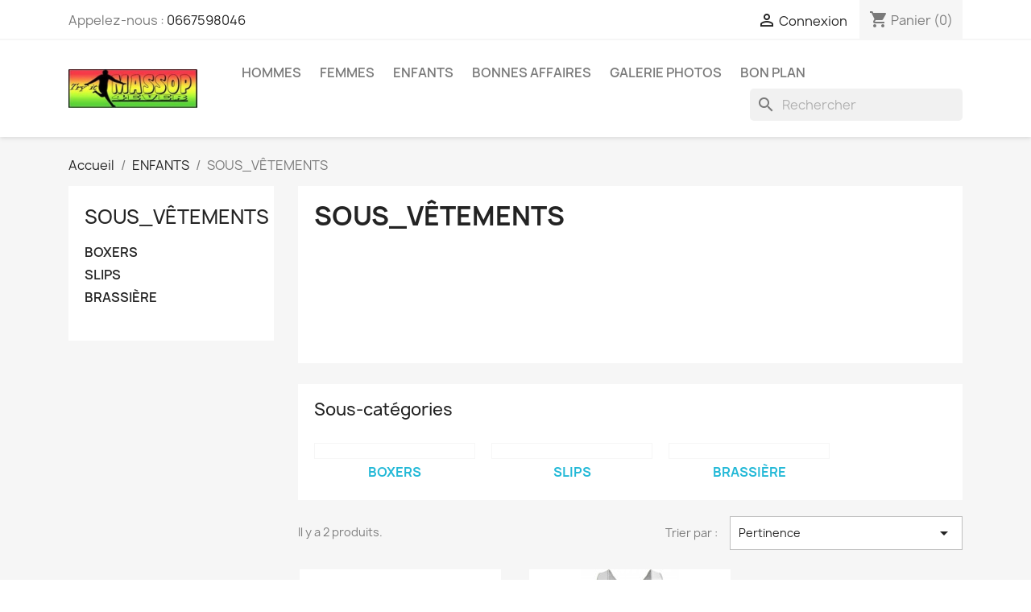

--- FILE ---
content_type: text/html; charset=utf-8
request_url: https://massopsport.fr/88-sousvetements
body_size: 17202
content:
<!doctype html>
<html lang="fr-FR">

  <head>
    
      
  <meta charset="utf-8">


  <meta http-equiv="x-ua-compatible" content="ie=edge">



  <title>SOUS_VÊTEMENTS</title>
  
    
  
  <meta name="description" content="">
  <meta name="keywords" content="">
        <link rel="canonical" href="https://massopsport.fr/88-sousvetements">
    
      
  
  
    <script type="application/ld+json">
  {
    "@context": "https://schema.org",
    "@type": "Organization",
    "name" : "MASSOP",
    "url" : "https://massopsport.fr/"
         ,"logo": {
        "@type": "ImageObject",
        "url":"https://massopsport.fr/img/massop-logo-1581978388.jpg"
      }
      }
</script>

<script type="application/ld+json">
  {
    "@context": "https://schema.org",
    "@type": "WebPage",
    "isPartOf": {
      "@type": "WebSite",
      "url":  "https://massopsport.fr/",
      "name": "MASSOP"
    },
    "name": "SOUS_VÊTEMENTS",
    "url":  "https://massopsport.fr/88-sousvetements"
  }
</script>


  <script type="application/ld+json">
    {
      "@context": "https://schema.org",
      "@type": "BreadcrumbList",
      "itemListElement": [
                  {
            "@type": "ListItem",
            "position": 1,
            "name": "Accueil",
            "item": "https://massopsport.fr/"
          },                  {
            "@type": "ListItem",
            "position": 2,
            "name": "ENFANTS",
            "item": "https://massopsport.fr/23-enfants-"
          },                  {
            "@type": "ListItem",
            "position": 3,
            "name": "SOUS_VÊTEMENTS",
            "item": "https://massopsport.fr/88-sousvetements"
          }              ]
    }
  </script>
  
  
  
  <script type="application/ld+json">
  {
    "@context": "https://schema.org",
    "@type": "ItemList",
    "itemListElement": [
          {
        "@type": "ListItem",
        "position": 1,
        "name": "BOXER FEMME MASSOP",
        "url": "https://massopsport.fr/boxers/353-2483-boxer-femme-massop.html#/1-choisissez_une_taille-s"
      },          {
        "@type": "ListItem",
        "position": 2,
        "name": "ENSEMBLE BRASSIÈRE ET BOXERS MASSOP",
        "url": "https://massopsport.fr/brassiere/337-2367-ensemble-brassiere-et-boxers-massop.html#/1-choisissez_une_taille-s"
      }        ]
  }
</script>

  
  
    
  

  
    <meta property="og:title" content="SOUS_VÊTEMENTS" />
    <meta property="og:description" content="" />
    <meta property="og:url" content="https://massopsport.fr/88-sousvetements" />
    <meta property="og:site_name" content="MASSOP" />
    <meta property="og:type" content="website" />    



  <meta name="viewport" content="width=device-width, initial-scale=1">



  <link rel="icon" type="image/vnd.microsoft.icon" href="https://massopsport.fr/img/favicon.ico?1581979957">
  <link rel="shortcut icon" type="image/x-icon" href="https://massopsport.fr/img/favicon.ico?1581979957">



    <link rel="stylesheet" href="https://massopsport.fr/themes/classic/assets/css/theme.css" type="text/css" media="all">
  <link rel="stylesheet" href="https://massopsport.fr/modules/blockreassurance/views/dist/front.css" type="text/css" media="all">
  <link rel="stylesheet" href="https://massopsport.fr/modules/ps_socialfollow/views/css/ps_socialfollow.css" type="text/css" media="all">
  <link rel="stylesheet" href="https://massopsport.fr/modules/paypal/views/css/paypal_fo.css" type="text/css" media="all">
  <link rel="stylesheet" href="https://massopsport.fr/modules/ps_searchbar/ps_searchbar.css" type="text/css" media="all">
  <link rel="stylesheet" href="https://massopsport.fr/modules/ps_facetedsearch/views/dist/front.css" type="text/css" media="all">
  <link rel="stylesheet" href="https://massopsport.fr/modules/productcomments/views/css/productcomments.css" type="text/css" media="all">
  <link rel="stylesheet" href="https://massopsport.fr/js/jquery/ui/themes/base/minified/jquery-ui.min.css" type="text/css" media="all">
  <link rel="stylesheet" href="https://massopsport.fr/js/jquery/ui/themes/base/minified/jquery.ui.theme.min.css" type="text/css" media="all">
  <link rel="stylesheet" href="https://massopsport.fr/modules/ps_imageslider/css/homeslider.css" type="text/css" media="all">




  

  <script type="text/javascript">
        var prestashop = {"cart":{"products":[],"totals":{"total":{"type":"total","label":"Total","amount":0,"value":"0,00\u00a0\u20ac"},"total_including_tax":{"type":"total","label":"Total TTC","amount":0,"value":"0,00\u00a0\u20ac"},"total_excluding_tax":{"type":"total","label":"Total HT :","amount":0,"value":"0,00\u00a0\u20ac"}},"subtotals":{"products":{"type":"products","label":"Sous-total","amount":0,"value":"0,00\u00a0\u20ac"},"discounts":null,"shipping":{"type":"shipping","label":"Livraison","amount":0,"value":""},"tax":null},"products_count":0,"summary_string":"0 articles","vouchers":{"allowed":1,"added":[]},"discounts":[],"minimalPurchase":0,"minimalPurchaseRequired":""},"currency":{"id":1,"name":"Euro","iso_code":"EUR","iso_code_num":"978","sign":"\u20ac"},"customer":{"lastname":null,"firstname":null,"email":null,"birthday":null,"newsletter":null,"newsletter_date_add":null,"optin":null,"website":null,"company":null,"siret":null,"ape":null,"is_logged":false,"gender":{"type":null,"name":null},"addresses":[]},"country":{"id_zone":"1","id_currency":"0","call_prefix":"33","iso_code":"FR","active":"1","contains_states":"0","need_identification_number":"0","need_zip_code":"1","zip_code_format":"NNNNN","display_tax_label":"1","name":"France","id":8},"language":{"name":"Fran\u00e7ais (French)","iso_code":"fr","locale":"fr-FR","language_code":"fr","active":"1","is_rtl":"0","date_format_lite":"d\/m\/Y","date_format_full":"d\/m\/Y H:i:s","id":1},"page":{"title":"","canonical":"https:\/\/massopsport.fr\/88-sousvetements","meta":{"title":"SOUS_V\u00caTEMENTS","description":"","keywords":"","robots":"index"},"page_name":"category","body_classes":{"lang-fr":true,"lang-rtl":false,"country-FR":true,"currency-EUR":true,"layout-left-column":true,"page-category":true,"tax-display-enabled":true,"page-customer-account":false,"category-id-88":true,"category-SOUS_V\u00caTEMENTS":true,"category-id-parent-23":true,"category-depth-level-3":true},"admin_notifications":[],"password-policy":{"feedbacks":{"0":"Tr\u00e8s faible","1":"Faible","2":"Moyenne","3":"Fort","4":"Tr\u00e8s fort","Straight rows of keys are easy to guess":"Les suites de touches sur le clavier sont faciles \u00e0 deviner","Short keyboard patterns are easy to guess":"Les mod\u00e8les courts sur le clavier sont faciles \u00e0 deviner.","Use a longer keyboard pattern with more turns":"Utilisez une combinaison de touches plus longue et plus complexe.","Repeats like \"aaa\" are easy to guess":"Les r\u00e9p\u00e9titions (ex. : \"aaa\") sont faciles \u00e0 deviner.","Repeats like \"abcabcabc\" are only slightly harder to guess than \"abc\"":"Les r\u00e9p\u00e9titions (ex. : \"abcabcabc\") sont seulement un peu plus difficiles \u00e0 deviner que \"abc\".","Sequences like abc or 6543 are easy to guess":"Les s\u00e9quences (ex. : abc ou 6543) sont faciles \u00e0 deviner.","Recent years are easy to guess":"Les ann\u00e9es r\u00e9centes sont faciles \u00e0 deviner.","Dates are often easy to guess":"Les dates sont souvent faciles \u00e0 deviner.","This is a top-10 common password":"Ce mot de passe figure parmi les 10 mots de passe les plus courants.","This is a top-100 common password":"Ce mot de passe figure parmi les 100 mots de passe les plus courants.","This is a very common password":"Ceci est un mot de passe tr\u00e8s courant.","This is similar to a commonly used password":"Ce mot de passe est similaire \u00e0 un mot de passe couramment utilis\u00e9.","A word by itself is easy to guess":"Un mot seul est facile \u00e0 deviner.","Names and surnames by themselves are easy to guess":"Les noms et les surnoms seuls sont faciles \u00e0 deviner.","Common names and surnames are easy to guess":"Les noms et les pr\u00e9noms courants sont faciles \u00e0 deviner.","Use a few words, avoid common phrases":"Utilisez quelques mots, \u00e9vitez les phrases courantes.","No need for symbols, digits, or uppercase letters":"Pas besoin de symboles, de chiffres ou de majuscules.","Avoid repeated words and characters":"\u00c9viter de r\u00e9p\u00e9ter les mots et les caract\u00e8res.","Avoid sequences":"\u00c9viter les s\u00e9quences.","Avoid recent years":"\u00c9vitez les ann\u00e9es r\u00e9centes.","Avoid years that are associated with you":"\u00c9vitez les ann\u00e9es qui vous sont associ\u00e9es.","Avoid dates and years that are associated with you":"\u00c9vitez les dates et les ann\u00e9es qui vous sont associ\u00e9es.","Capitalization doesn't help very much":"Les majuscules ne sont pas tr\u00e8s utiles.","All-uppercase is almost as easy to guess as all-lowercase":"Un mot de passe tout en majuscules est presque aussi facile \u00e0 deviner qu'un mot de passe tout en minuscules.","Reversed words aren't much harder to guess":"Les mots invers\u00e9s ne sont pas beaucoup plus difficiles \u00e0 deviner.","Predictable substitutions like '@' instead of 'a' don't help very much":"Les substitutions pr\u00e9visibles comme '\"@\" au lieu de \"a\" n'aident pas beaucoup.","Add another word or two. Uncommon words are better.":"Ajoutez un autre mot ou deux. Pr\u00e9f\u00e9rez les mots peu courants."}}},"shop":{"name":"MASSOP","logo":"https:\/\/massopsport.fr\/img\/massop-logo-1581978388.jpg","stores_icon":"https:\/\/massopsport.fr\/img\/logo_stores.png","favicon":"https:\/\/massopsport.fr\/img\/favicon.ico"},"core_js_public_path":"\/themes\/","urls":{"base_url":"https:\/\/massopsport.fr\/","current_url":"https:\/\/massopsport.fr\/88-sousvetements","shop_domain_url":"https:\/\/massopsport.fr","img_ps_url":"https:\/\/massopsport.fr\/img\/","img_cat_url":"https:\/\/massopsport.fr\/img\/c\/","img_lang_url":"https:\/\/massopsport.fr\/img\/l\/","img_prod_url":"https:\/\/massopsport.fr\/img\/p\/","img_manu_url":"https:\/\/massopsport.fr\/img\/m\/","img_sup_url":"https:\/\/massopsport.fr\/img\/su\/","img_ship_url":"https:\/\/massopsport.fr\/img\/s\/","img_store_url":"https:\/\/massopsport.fr\/img\/st\/","img_col_url":"https:\/\/massopsport.fr\/img\/co\/","img_url":"https:\/\/massopsport.fr\/themes\/classic\/assets\/img\/","css_url":"https:\/\/massopsport.fr\/themes\/classic\/assets\/css\/","js_url":"https:\/\/massopsport.fr\/themes\/classic\/assets\/js\/","pic_url":"https:\/\/massopsport.fr\/upload\/","theme_assets":"https:\/\/massopsport.fr\/themes\/classic\/assets\/","theme_dir":"https:\/\/massopsport.fr\/themes\/classic\/","pages":{"address":"https:\/\/massopsport.fr\/adresse","addresses":"https:\/\/massopsport.fr\/adresses","authentication":"https:\/\/massopsport.fr\/connexion","manufacturer":"https:\/\/massopsport.fr\/brands","cart":"https:\/\/massopsport.fr\/panier","category":"https:\/\/massopsport.fr\/index.php?controller=category","cms":"https:\/\/massopsport.fr\/index.php?controller=cms","contact":"https:\/\/massopsport.fr\/nous-contacter","discount":"https:\/\/massopsport.fr\/reduction","guest_tracking":"https:\/\/massopsport.fr\/suivi-commande-invite","history":"https:\/\/massopsport.fr\/historique-commandes","identity":"https:\/\/massopsport.fr\/identite","index":"https:\/\/massopsport.fr\/","my_account":"https:\/\/massopsport.fr\/mon-compte","order_confirmation":"https:\/\/massopsport.fr\/confirmation-commande","order_detail":"https:\/\/massopsport.fr\/index.php?controller=order-detail","order_follow":"https:\/\/massopsport.fr\/suivi-commande","order":"https:\/\/massopsport.fr\/commande","order_return":"https:\/\/massopsport.fr\/index.php?controller=order-return","order_slip":"https:\/\/massopsport.fr\/avoirs","pagenotfound":"https:\/\/massopsport.fr\/page-introuvable","password":"https:\/\/massopsport.fr\/recuperation-mot-de-passe","pdf_invoice":"https:\/\/massopsport.fr\/index.php?controller=pdf-invoice","pdf_order_return":"https:\/\/massopsport.fr\/index.php?controller=pdf-order-return","pdf_order_slip":"https:\/\/massopsport.fr\/index.php?controller=pdf-order-slip","prices_drop":"https:\/\/massopsport.fr\/promotions","product":"https:\/\/massopsport.fr\/index.php?controller=product","registration":"https:\/\/massopsport.fr\/index.php?controller=registration","search":"https:\/\/massopsport.fr\/recherche","sitemap":"https:\/\/massopsport.fr\/sitemap","stores":"https:\/\/massopsport.fr\/magasins","supplier":"https:\/\/massopsport.fr\/fournisseur","new_products":"https:\/\/massopsport.fr\/nouveaux-produits","brands":"https:\/\/massopsport.fr\/brands","register":"https:\/\/massopsport.fr\/index.php?controller=registration","order_login":"https:\/\/massopsport.fr\/commande?login=1"},"alternative_langs":[],"actions":{"logout":"https:\/\/massopsport.fr\/?mylogout="},"no_picture_image":{"bySize":{"small_default":{"url":"https:\/\/massopsport.fr\/img\/p\/fr-default-small_default.jpg","width":98,"height":98},"cart_default":{"url":"https:\/\/massopsport.fr\/img\/p\/fr-default-cart_default.jpg","width":125,"height":125},"home_default":{"url":"https:\/\/massopsport.fr\/img\/p\/fr-default-home_default.jpg","width":250,"height":250},"medium_default":{"url":"https:\/\/massopsport.fr\/img\/p\/fr-default-medium_default.jpg","width":452,"height":452},"large_default":{"url":"https:\/\/massopsport.fr\/img\/p\/fr-default-large_default.jpg","width":800,"height":800}},"small":{"url":"https:\/\/massopsport.fr\/img\/p\/fr-default-small_default.jpg","width":98,"height":98},"medium":{"url":"https:\/\/massopsport.fr\/img\/p\/fr-default-home_default.jpg","width":250,"height":250},"large":{"url":"https:\/\/massopsport.fr\/img\/p\/fr-default-large_default.jpg","width":800,"height":800},"legend":""}},"configuration":{"display_taxes_label":true,"display_prices_tax_incl":true,"is_catalog":false,"show_prices":true,"opt_in":{"partner":true},"quantity_discount":{"type":"discount","label":"Remise sur prix unitaire"},"voucher_enabled":1,"return_enabled":0},"field_required":[],"breadcrumb":{"links":[{"title":"Accueil","url":"https:\/\/massopsport.fr\/"},{"title":"ENFANTS","url":"https:\/\/massopsport.fr\/23-enfants-"},{"title":"SOUS_V\u00caTEMENTS","url":"https:\/\/massopsport.fr\/88-sousvetements"}],"count":3},"link":{"protocol_link":"https:\/\/","protocol_content":"https:\/\/"},"time":1768369254,"static_token":"ab2fddb1f103d1bc5173b7ad2a66c9fd","token":"c122eba73970cae81918220b74dbefe9","debug":false};
        var psr_icon_color = "#F19D76";
      </script>



  
<script async src="https://www.googletagmanager.com/gtag/js?id=UA-160637971-1"></script>
<script>
  window.dataLayer = window.dataLayer || [];
  function gtag(){dataLayer.push(arguments);}
  gtag('js', new Date());
  gtag(
    'config',
    'UA-160637971-1',
    {
      'debug_mode':false
                      }
  );
</script>




    
  </head>

  <body id="category" class="lang-fr country-fr currency-eur layout-left-column page-category tax-display-enabled category-id-88 category-sous_vEtements category-id-parent-23 category-depth-level-3">

    
      
    

    <main>
      
              

      <header id="header">
        
          
  <div class="header-banner">
    
  </div>



  <nav class="header-nav">
    <div class="container">
      <div class="row">
        <div class="hidden-sm-down">
          <div class="col-md-5 col-xs-12">
            <div id="_desktop_contact_link">
  <div id="contact-link">
                Appelez-nous : <a href='tel:0667598046'>0667598046</a>
      </div>
</div>

          </div>
          <div class="col-md-7 right-nav">
              <div id="_desktop_user_info">
  <div class="user-info">
          <a
        href="https://massopsport.fr/connexion?back=https%3A%2F%2Fmassopsport.fr%2F88-sousvetements"
        title="Identifiez-vous"
        rel="nofollow"
      >
        <i class="material-icons">&#xE7FF;</i>
        <span class="hidden-sm-down">Connexion</span>
      </a>
      </div>
</div>
<div id="_desktop_cart">
  <div class="blockcart cart-preview inactive" data-refresh-url="//massopsport.fr/module/ps_shoppingcart/ajax">
    <div class="header">
              <i class="material-icons shopping-cart" aria-hidden="true">shopping_cart</i>
        <span class="hidden-sm-down">Panier</span>
        <span class="cart-products-count">(0)</span>
          </div>
  </div>
</div>

          </div>
        </div>
        <div class="hidden-md-up text-sm-center mobile">
          <div class="float-xs-left" id="menu-icon">
            <i class="material-icons d-inline">&#xE5D2;</i>
          </div>
          <div class="float-xs-right" id="_mobile_cart"></div>
          <div class="float-xs-right" id="_mobile_user_info"></div>
          <div class="top-logo" id="_mobile_logo"></div>
          <div class="clearfix"></div>
        </div>
      </div>
    </div>
  </nav>



  <div class="header-top">
    <div class="container">
       <div class="row">
        <div class="col-md-2 hidden-sm-down" id="_desktop_logo">
                                    
  <a href="https://massopsport.fr/">
    <img
      class="logo img-fluid"
      src="https://massopsport.fr/img/massop-logo-1581978388.jpg"
      alt="MASSOP"
      width="376"
      height="115">
  </a>

                              </div>
        <div class="header-top-right col-md-10 col-sm-12 position-static">
          

<div class="menu js-top-menu position-static hidden-sm-down" id="_desktop_top_menu">
    
          <ul class="top-menu" id="top-menu" data-depth="0">
                    <li class="category" id="category-24">
                          <a
                class="dropdown-item"
                href="https://massopsport.fr/24-hommes-" data-depth="0"
                              >
                                                                      <span class="float-xs-right hidden-md-up">
                    <span data-target="#top_sub_menu_84261" data-toggle="collapse" class="navbar-toggler collapse-icons">
                      <i class="material-icons add">&#xE313;</i>
                      <i class="material-icons remove">&#xE316;</i>
                    </span>
                  </span>
                                HOMMES
              </a>
                            <div  class="popover sub-menu js-sub-menu collapse" id="top_sub_menu_84261">
                
          <ul class="top-menu"  data-depth="1">
                    <li class="category" id="category-32">
                          <a
                class="dropdown-item dropdown-submenu"
                href="https://massopsport.fr/32-t-shirts" data-depth="1"
                              >
                                                                      <span class="float-xs-right hidden-md-up">
                    <span data-target="#top_sub_menu_11929" data-toggle="collapse" class="navbar-toggler collapse-icons">
                      <i class="material-icons add">&#xE313;</i>
                      <i class="material-icons remove">&#xE316;</i>
                    </span>
                  </span>
                                TEE-SHIRTS
              </a>
                            <div  class="collapse" id="top_sub_menu_11929">
                
          <ul class="top-menu"  data-depth="2">
                    <li class="category" id="category-187">
                          <a
                class="dropdown-item"
                href="https://massopsport.fr/187-tee-shirts-massop" data-depth="2"
                              >
                                TEE - SHIRTS MASSOP
              </a>
                          </li>
                    <li class="category" id="category-188">
                          <a
                class="dropdown-item"
                href="https://massopsport.fr/188-tee-shirts-massop-oversize" data-depth="2"
                              >
                                TEE-SHIRTS MASSOP OVERSIZE
              </a>
                          </li>
                    <li class="category" id="category-189">
                          <a
                class="dropdown-item"
                href="https://massopsport.fr/189-tee-shirts-des-nations" data-depth="2"
                              >
                                                                      <span class="float-xs-right hidden-md-up">
                    <span data-target="#top_sub_menu_38400" data-toggle="collapse" class="navbar-toggler collapse-icons">
                      <i class="material-icons add">&#xE313;</i>
                      <i class="material-icons remove">&#xE316;</i>
                    </span>
                  </span>
                                TEE-SHIRTS DES NATIONS
              </a>
                            <div  class="collapse" id="top_sub_menu_38400">
                
          <ul class="top-menu"  data-depth="3">
                    <li class="category" id="category-190">
                          <a
                class="dropdown-item"
                href="https://massopsport.fr/190-afrique" data-depth="3"
                              >
                                                                      <span class="float-xs-right hidden-md-up">
                    <span data-target="#top_sub_menu_23682" data-toggle="collapse" class="navbar-toggler collapse-icons">
                      <i class="material-icons add">&#xE313;</i>
                      <i class="material-icons remove">&#xE316;</i>
                    </span>
                  </span>
                                AFRIQUE
              </a>
                            <div  class="collapse" id="top_sub_menu_23682">
                
          <ul class="top-menu"  data-depth="4">
                    <li class="category" id="category-194">
                          <a
                class="dropdown-item"
                href="https://massopsport.fr/194-tee-shirts-guinee" data-depth="4"
                              >
                                GUINÉE
              </a>
                          </li>
                    <li class="category" id="category-195">
                          <a
                class="dropdown-item"
                href="https://massopsport.fr/195-mali" data-depth="4"
                              >
                                MALI
              </a>
                          </li>
                    <li class="category" id="category-196">
                          <a
                class="dropdown-item"
                href="https://massopsport.fr/196-senegal" data-depth="4"
                              >
                                SÉNÉGAL
              </a>
                          </li>
                    <li class="category" id="category-197">
                          <a
                class="dropdown-item"
                href="https://massopsport.fr/197-sierra-leone" data-depth="4"
                              >
                                SIERRA LEONE
              </a>
                          </li>
                    <li class="category" id="category-198">
                          <a
                class="dropdown-item"
                href="https://massopsport.fr/198-gambie" data-depth="4"
                              >
                                GAMBIE
              </a>
                          </li>
                    <li class="category" id="category-199">
                          <a
                class="dropdown-item"
                href="https://massopsport.fr/199-cote-d-ivoire" data-depth="4"
                              >
                                COTE D&#039;IVOIRE
              </a>
                          </li>
                    <li class="category" id="category-200">
                          <a
                class="dropdown-item"
                href="https://massopsport.fr/200-algerie" data-depth="4"
                              >
                                ALGERIE
              </a>
                          </li>
                    <li class="category" id="category-201">
                          <a
                class="dropdown-item"
                href="https://massopsport.fr/201-guinee-bissau" data-depth="4"
                              >
                                GUINÉE BISSAU
              </a>
                          </li>
                    <li class="category" id="category-202">
                          <a
                class="dropdown-item"
                href="https://massopsport.fr/202-rdc-congo" data-depth="4"
                              >
                                RDC CONGO
              </a>
                          </li>
                    <li class="category" id="category-203">
                          <a
                class="dropdown-item"
                href="https://massopsport.fr/203-congo-brazza" data-depth="4"
                              >
                                CONGO BRAZZA
              </a>
                          </li>
                    <li class="category" id="category-204">
                          <a
                class="dropdown-item"
                href="https://massopsport.fr/204-angola" data-depth="4"
                              >
                                ANGOLA
              </a>
                          </li>
                    <li class="category" id="category-205">
                          <a
                class="dropdown-item"
                href="https://massopsport.fr/205-maroc" data-depth="4"
                              >
                                MAROC
              </a>
                          </li>
                    <li class="category" id="category-206">
                          <a
                class="dropdown-item"
                href="https://massopsport.fr/206-tunisie" data-depth="4"
                              >
                                TUNISIE
              </a>
                          </li>
                    <li class="category" id="category-207">
                          <a
                class="dropdown-item"
                href="https://massopsport.fr/207-mauritanie" data-depth="4"
                              >
                                MAURITANIE
              </a>
                          </li>
                    <li class="category" id="category-208">
                          <a
                class="dropdown-item"
                href="https://massopsport.fr/208-ghana" data-depth="4"
                              >
                                GHANA
              </a>
                          </li>
                    <li class="category" id="category-209">
                          <a
                class="dropdown-item"
                href="https://massopsport.fr/209-burkina-fasso" data-depth="4"
                              >
                                BURKINA FASSO
              </a>
                          </li>
                    <li class="category" id="category-210">
                          <a
                class="dropdown-item"
                href="https://massopsport.fr/210-benin" data-depth="4"
                              >
                                BÉNIN
              </a>
                          </li>
                    <li class="category" id="category-211">
                          <a
                class="dropdown-item"
                href="https://massopsport.fr/211-togo" data-depth="4"
                              >
                                TOGO
              </a>
                          </li>
                    <li class="category" id="category-212">
                          <a
                class="dropdown-item"
                href="https://massopsport.fr/212-ethiopie" data-depth="4"
                              >
                                ÉTHIOPIE
              </a>
                          </li>
                    <li class="category" id="category-213">
                          <a
                class="dropdown-item"
                href="https://massopsport.fr/213-egypte" data-depth="4"
                              >
                                ÉGYPTE
              </a>
                          </li>
                    <li class="category" id="category-225">
                          <a
                class="dropdown-item"
                href="https://massopsport.fr/225-comores" data-depth="4"
                              >
                                COMORES
              </a>
                          </li>
                    <li class="category" id="category-227">
                          <a
                class="dropdown-item"
                href="https://massopsport.fr/227-cap-vert" data-depth="4"
                              >
                                CAP-VERT
              </a>
                          </li>
                    <li class="category" id="category-226">
                          <a
                class="dropdown-item"
                href="https://massopsport.fr/226-tee-shirts-afrique" data-depth="4"
                              >
                                TEE-SHIRTS AFRIQUE
              </a>
                          </li>
              </ul>
    
              </div>
                          </li>
                    <li class="category" id="category-191">
                          <a
                class="dropdown-item"
                href="https://massopsport.fr/191-europe" data-depth="3"
                              >
                                                                      <span class="float-xs-right hidden-md-up">
                    <span data-target="#top_sub_menu_76575" data-toggle="collapse" class="navbar-toggler collapse-icons">
                      <i class="material-icons add">&#xE313;</i>
                      <i class="material-icons remove">&#xE316;</i>
                    </span>
                  </span>
                                EUROPE
              </a>
                            <div  class="collapse" id="top_sub_menu_76575">
                
          <ul class="top-menu"  data-depth="4">
                    <li class="category" id="category-221">
                          <a
                class="dropdown-item"
                href="https://massopsport.fr/221-france" data-depth="4"
                              >
                                FRANCE
              </a>
                          </li>
                    <li class="category" id="category-222">
                          <a
                class="dropdown-item"
                href="https://massopsport.fr/222-belgique" data-depth="4"
                              >
                                BÉLGIQUE
              </a>
                          </li>
                    <li class="category" id="category-223">
                          <a
                class="dropdown-item"
                href="https://massopsport.fr/223-hollande" data-depth="4"
                              >
                                HOLLANDE
              </a>
                          </li>
              </ul>
    
              </div>
                          </li>
                    <li class="category" id="category-192">
                          <a
                class="dropdown-item"
                href="https://massopsport.fr/192-amerique" data-depth="3"
                              >
                                                                      <span class="float-xs-right hidden-md-up">
                    <span data-target="#top_sub_menu_38541" data-toggle="collapse" class="navbar-toggler collapse-icons">
                      <i class="material-icons add">&#xE313;</i>
                      <i class="material-icons remove">&#xE316;</i>
                    </span>
                  </span>
                                AMERIQUE
              </a>
                            <div  class="collapse" id="top_sub_menu_38541">
                
          <ul class="top-menu"  data-depth="4">
                    <li class="category" id="category-214">
                          <a
                class="dropdown-item"
                href="https://massopsport.fr/214-haiti" data-depth="4"
                              >
                                HAITI
              </a>
                          </li>
                    <li class="category" id="category-215">
                          <a
                class="dropdown-item"
                href="https://massopsport.fr/215-usa" data-depth="4"
                              >
                                USA
              </a>
                          </li>
                    <li class="category" id="category-216">
                          <a
                class="dropdown-item"
                href="https://massopsport.fr/216-bresil" data-depth="4"
                              >
                                BRÉSIL
              </a>
                          </li>
                    <li class="category" id="category-217">
                          <a
                class="dropdown-item"
                href="https://massopsport.fr/217-colombie" data-depth="4"
                              >
                                COLOMBIE
              </a>
                          </li>
                    <li class="category" id="category-218">
                          <a
                class="dropdown-item"
                href="https://massopsport.fr/218-argentine" data-depth="4"
                              >
                                ARGENTINE
              </a>
                          </li>
                    <li class="category" id="category-219">
                          <a
                class="dropdown-item"
                href="https://massopsport.fr/219-uruguay" data-depth="4"
                              >
                                URUGUAY
              </a>
                          </li>
                    <li class="category" id="category-220">
                          <a
                class="dropdown-item"
                href="https://massopsport.fr/220-mexique" data-depth="4"
                              >
                                MEXIQUE
              </a>
                          </li>
                    <li class="category" id="category-224">
                          <a
                class="dropdown-item"
                href="https://massopsport.fr/224-jamaique" data-depth="4"
                              >
                                JAMAIQUE
              </a>
                          </li>
              </ul>
    
              </div>
                          </li>
                    <li class="category" id="category-193">
                          <a
                class="dropdown-item"
                href="https://massopsport.fr/193-autres-nations" data-depth="3"
                              >
                                AUTRES NATIONS
              </a>
                          </li>
              </ul>
    
              </div>
                          </li>
                    <li class="category" id="category-234">
                          <a
                class="dropdown-item"
                href="https://massopsport.fr/234-tee-shirts-top-legends-et-artistes" data-depth="2"
                              >
                                                                      <span class="float-xs-right hidden-md-up">
                    <span data-target="#top_sub_menu_22190" data-toggle="collapse" class="navbar-toggler collapse-icons">
                      <i class="material-icons add">&#xE313;</i>
                      <i class="material-icons remove">&#xE316;</i>
                    </span>
                  </span>
                                TEE-SHIRTS TOP LEGENDS
              </a>
                            <div  class="collapse" id="top_sub_menu_22190">
                
          <ul class="top-menu"  data-depth="3">
                    <li class="category" id="category-235">
                          <a
                class="dropdown-item"
                href="https://massopsport.fr/235-t-shirts-legends-never-die" data-depth="3"
                              >
                                T-SHIRTS LEGENDS NEVER DIE
              </a>
                          </li>
                    <li class="category" id="category-238">
                          <a
                class="dropdown-item"
                href="https://massopsport.fr/238-t-shirt-panafricain" data-depth="3"
                              >
                                T-SHIRT PANAFRICAINS
              </a>
                          </li>
                    <li class="category" id="category-236">
                          <a
                class="dropdown-item"
                href="https://massopsport.fr/236-t-shirts-top-joueurs" data-depth="3"
                              >
                                T-SHIRTS TOP JOUEURS
              </a>
                          </li>
                    <li class="category" id="category-237">
                          <a
                class="dropdown-item"
                href="https://massopsport.fr/237-t-shirt-top-artistes" data-depth="3"
                              >
                                T-SHIRT TOP ARTISTES
              </a>
                          </li>
              </ul>
    
              </div>
                          </li>
                    <li class="category" id="category-228">
                          <a
                class="dropdown-item"
                href="https://massopsport.fr/228-tee-shirts-des-departements" data-depth="2"
                              >
                                TEE-SHIRTS DES DEPARTEMENTS
              </a>
                          </li>
                    <li class="category" id="category-239">
                          <a
                class="dropdown-item"
                href="https://massopsport.fr/239-tee-shirts-vintages" data-depth="2"
                              >
                                TEE-SHIRTS VINTAGE
              </a>
                          </li>
              </ul>
    
              </div>
                          </li>
                    <li class="category" id="category-33">
                          <a
                class="dropdown-item dropdown-submenu"
                href="https://massopsport.fr/33-maillots" data-depth="1"
                              >
                                                                      <span class="float-xs-right hidden-md-up">
                    <span data-target="#top_sub_menu_9543" data-toggle="collapse" class="navbar-toggler collapse-icons">
                      <i class="material-icons add">&#xE313;</i>
                      <i class="material-icons remove">&#xE316;</i>
                    </span>
                  </span>
                                MAILLOTS
              </a>
                            <div  class="collapse" id="top_sub_menu_9543">
                
          <ul class="top-menu"  data-depth="2">
                    <li class="category" id="category-167">
                          <a
                class="dropdown-item"
                href="https://massopsport.fr/167-maillots-de-baseball-" data-depth="2"
                              >
                                MAILLOTS DE BASEBALL
              </a>
                          </li>
                    <li class="category" id="category-169">
                          <a
                class="dropdown-item"
                href="https://massopsport.fr/169-maillots-de-football" data-depth="2"
                              >
                                MAILLOTS DE FOOTBALL
              </a>
                          </li>
              </ul>
    
              </div>
                          </li>
                    <li class="category" id="category-34">
                          <a
                class="dropdown-item dropdown-submenu"
                href="https://massopsport.fr/34-casquettes" data-depth="1"
                              >
                                CASQUETTES
              </a>
                          </li>
                    <li class="category" id="category-56">
                          <a
                class="dropdown-item dropdown-submenu"
                href="https://massopsport.fr/56-polos-chemises-" data-depth="1"
                              >
                                                                      <span class="float-xs-right hidden-md-up">
                    <span data-target="#top_sub_menu_81496" data-toggle="collapse" class="navbar-toggler collapse-icons">
                      <i class="material-icons add">&#xE313;</i>
                      <i class="material-icons remove">&#xE316;</i>
                    </span>
                  </span>
                                POLOS &amp; CHEMISES
              </a>
                            <div  class="collapse" id="top_sub_menu_81496">
                
          <ul class="top-menu"  data-depth="2">
                    <li class="category" id="category-147">
                          <a
                class="dropdown-item"
                href="https://massopsport.fr/147-polos" data-depth="2"
                              >
                                POLOS
              </a>
                          </li>
                    <li class="category" id="category-148">
                          <a
                class="dropdown-item"
                href="https://massopsport.fr/148-chemises-" data-depth="2"
                              >
                                CHEMISES
              </a>
                          </li>
              </ul>
    
              </div>
                          </li>
                    <li class="category" id="category-35">
                          <a
                class="dropdown-item dropdown-submenu"
                href="https://massopsport.fr/35-vestes-manteaux" data-depth="1"
                              >
                                                                      <span class="float-xs-right hidden-md-up">
                    <span data-target="#top_sub_menu_27514" data-toggle="collapse" class="navbar-toggler collapse-icons">
                      <i class="material-icons add">&#xE313;</i>
                      <i class="material-icons remove">&#xE316;</i>
                    </span>
                  </span>
                                VESTES &amp; MANTEAUX
              </a>
                            <div  class="collapse" id="top_sub_menu_27514">
                
          <ul class="top-menu"  data-depth="2">
                    <li class="category" id="category-149">
                          <a
                class="dropdown-item"
                href="https://massopsport.fr/149-vestes-" data-depth="2"
                              >
                                VESTES
              </a>
                          </li>
                    <li class="category" id="category-141">
                          <a
                class="dropdown-item"
                href="https://massopsport.fr/141-bombers" data-depth="2"
                              >
                                BOMBERS
              </a>
                          </li>
                    <li class="category" id="category-150">
                          <a
                class="dropdown-item"
                href="https://massopsport.fr/150-manteaux" data-depth="2"
                              >
                                MANTEAUX
              </a>
                          </li>
              </ul>
    
              </div>
                          </li>
                    <li class="category" id="category-67">
                          <a
                class="dropdown-item dropdown-submenu"
                href="https://massopsport.fr/67-training-top" data-depth="1"
                              >
                                TRAINING TOP
              </a>
                          </li>
                    <li class="category" id="category-55">
                          <a
                class="dropdown-item dropdown-submenu"
                href="https://massopsport.fr/55-survetements" data-depth="1"
                              >
                                SURVÊTEMENTS
              </a>
                          </li>
                    <li class="category" id="category-60">
                          <a
                class="dropdown-item dropdown-submenu"
                href="https://massopsport.fr/60--pantalons-shorts" data-depth="1"
                              >
                                                                      <span class="float-xs-right hidden-md-up">
                    <span data-target="#top_sub_menu_61080" data-toggle="collapse" class="navbar-toggler collapse-icons">
                      <i class="material-icons add">&#xE313;</i>
                      <i class="material-icons remove">&#xE316;</i>
                    </span>
                  </span>
                                PANTALONS &amp; SHORTS
              </a>
                            <div  class="collapse" id="top_sub_menu_61080">
                
          <ul class="top-menu"  data-depth="2">
                    <li class="category" id="category-145">
                          <a
                class="dropdown-item"
                href="https://massopsport.fr/145-pantalons-" data-depth="2"
                              >
                                PANTALONS
              </a>
                          </li>
                    <li class="category" id="category-146">
                          <a
                class="dropdown-item"
                href="https://massopsport.fr/146-shorts" data-depth="2"
                              >
                                SHORTS
              </a>
                          </li>
              </ul>
    
              </div>
                          </li>
                    <li class="category" id="category-57">
                          <a
                class="dropdown-item dropdown-submenu"
                href="https://massopsport.fr/57-debardeurs" data-depth="1"
                              >
                                DÉBARDEURS
              </a>
                          </li>
                    <li class="category" id="category-58">
                          <a
                class="dropdown-item dropdown-submenu"
                href="https://massopsport.fr/58-sousvetements-" data-depth="1"
                              >
                                                                      <span class="float-xs-right hidden-md-up">
                    <span data-target="#top_sub_menu_11650" data-toggle="collapse" class="navbar-toggler collapse-icons">
                      <i class="material-icons add">&#xE313;</i>
                      <i class="material-icons remove">&#xE316;</i>
                    </span>
                  </span>
                                SOUS_VÊTEMENTS
              </a>
                            <div  class="collapse" id="top_sub_menu_11650">
                
          <ul class="top-menu"  data-depth="2">
                    <li class="category" id="category-122">
                          <a
                class="dropdown-item"
                href="https://massopsport.fr/122-boxers" data-depth="2"
                              >
                                BOXERS
              </a>
                          </li>
              </ul>
    
              </div>
                          </li>
                    <li class="category" id="category-59">
                          <a
                class="dropdown-item dropdown-submenu"
                href="https://massopsport.fr/59-sweats-pulls" data-depth="1"
                              >
                                                                      <span class="float-xs-right hidden-md-up">
                    <span data-target="#top_sub_menu_7368" data-toggle="collapse" class="navbar-toggler collapse-icons">
                      <i class="material-icons add">&#xE313;</i>
                      <i class="material-icons remove">&#xE316;</i>
                    </span>
                  </span>
                                SWEATS &amp; PULLS
              </a>
                            <div  class="collapse" id="top_sub_menu_7368">
                
          <ul class="top-menu"  data-depth="2">
                    <li class="category" id="category-124">
                          <a
                class="dropdown-item"
                href="https://massopsport.fr/124-sweatshirt-" data-depth="2"
                              >
                                SWEAT_SHIRT
              </a>
                          </li>
                    <li class="category" id="category-125">
                          <a
                class="dropdown-item"
                href="https://massopsport.fr/125--sweatshirt-a-capuches" data-depth="2"
                              >
                                SWEAT_SHIRT A CAPUCHES
              </a>
                          </li>
              </ul>
    
              </div>
                          </li>
                    <li class="category" id="category-61">
                          <a
                class="dropdown-item dropdown-submenu"
                href="https://massopsport.fr/61-doudounes" data-depth="1"
                              >
                                DOUDOUNES
              </a>
                          </li>
                    <li class="category" id="category-63">
                          <a
                class="dropdown-item dropdown-submenu"
                href="https://massopsport.fr/63-chaussettes" data-depth="1"
                              >
                                CHAUSSETTES
              </a>
                          </li>
                    <li class="category" id="category-64">
                          <a
                class="dropdown-item dropdown-submenu"
                href="https://massopsport.fr/64-coupe-vent-coupe-pluie" data-depth="1"
                              >
                                COUPE VENT, COUPE PLUIE
              </a>
                          </li>
                    <li class="category" id="category-66">
                          <a
                class="dropdown-item dropdown-submenu"
                href="https://massopsport.fr/66-claquettes-tongs" data-depth="1"
                              >
                                                                      <span class="float-xs-right hidden-md-up">
                    <span data-target="#top_sub_menu_21770" data-toggle="collapse" class="navbar-toggler collapse-icons">
                      <i class="material-icons add">&#xE313;</i>
                      <i class="material-icons remove">&#xE316;</i>
                    </span>
                  </span>
                                CLAQUETTES &amp; TONGS
              </a>
                            <div  class="collapse" id="top_sub_menu_21770">
                
          <ul class="top-menu"  data-depth="2">
                    <li class="category" id="category-127">
                          <a
                class="dropdown-item"
                href="https://massopsport.fr/127-claquettes-" data-depth="2"
                              >
                                CLAQUETTES
              </a>
                          </li>
                    <li class="category" id="category-128">
                          <a
                class="dropdown-item"
                href="https://massopsport.fr/128-tongs" data-depth="2"
                              >
                                TONGS
              </a>
                          </li>
              </ul>
    
              </div>
                          </li>
              </ul>
    
              </div>
                          </li>
                    <li class="category" id="category-25">
                          <a
                class="dropdown-item"
                href="https://massopsport.fr/25-femmes-" data-depth="0"
                              >
                                                                      <span class="float-xs-right hidden-md-up">
                    <span data-target="#top_sub_menu_57292" data-toggle="collapse" class="navbar-toggler collapse-icons">
                      <i class="material-icons add">&#xE313;</i>
                      <i class="material-icons remove">&#xE316;</i>
                    </span>
                  </span>
                                FEMMES
              </a>
                            <div  class="popover sub-menu js-sub-menu collapse" id="top_sub_menu_57292">
                
          <ul class="top-menu"  data-depth="1">
                    <li class="category" id="category-36">
                          <a
                class="dropdown-item dropdown-submenu"
                href="https://massopsport.fr/36--t-shirts" data-depth="1"
                              >
                                T-SHIRTS
              </a>
                          </li>
                    <li class="category" id="category-37">
                          <a
                class="dropdown-item dropdown-submenu"
                href="https://massopsport.fr/37-maillots" data-depth="1"
                              >
                                MAILLOTS
              </a>
                          </li>
                    <li class="category" id="category-38">
                          <a
                class="dropdown-item dropdown-submenu"
                href="https://massopsport.fr/38-casquettes" data-depth="1"
                              >
                                CASQUETTES
              </a>
                          </li>
                    <li class="category" id="category-68">
                          <a
                class="dropdown-item dropdown-submenu"
                href="https://massopsport.fr/68-debardeurs" data-depth="1"
                              >
                                DÉBARDEURS
              </a>
                          </li>
                    <li class="category" id="category-69">
                          <a
                class="dropdown-item dropdown-submenu"
                href="https://massopsport.fr/69-polos-chemises-" data-depth="1"
                              >
                                                                      <span class="float-xs-right hidden-md-up">
                    <span data-target="#top_sub_menu_87955" data-toggle="collapse" class="navbar-toggler collapse-icons">
                      <i class="material-icons add">&#xE313;</i>
                      <i class="material-icons remove">&#xE316;</i>
                    </span>
                  </span>
                                POLOS &amp; CHEMISES
              </a>
                            <div  class="collapse" id="top_sub_menu_87955">
                
          <ul class="top-menu"  data-depth="2">
                    <li class="category" id="category-157">
                          <a
                class="dropdown-item"
                href="https://massopsport.fr/157-polos" data-depth="2"
                              >
                                POLOS
              </a>
                          </li>
                    <li class="category" id="category-158">
                          <a
                class="dropdown-item"
                href="https://massopsport.fr/158-chemises-" data-depth="2"
                              >
                                CHEMISES
              </a>
                          </li>
              </ul>
    
              </div>
                          </li>
                    <li class="category" id="category-70">
                          <a
                class="dropdown-item dropdown-submenu"
                href="https://massopsport.fr/70-vestes-manteaux" data-depth="1"
                              >
                                                                      <span class="float-xs-right hidden-md-up">
                    <span data-target="#top_sub_menu_58262" data-toggle="collapse" class="navbar-toggler collapse-icons">
                      <i class="material-icons add">&#xE313;</i>
                      <i class="material-icons remove">&#xE316;</i>
                    </span>
                  </span>
                                VESTES &amp; MANTEAUX
              </a>
                            <div  class="collapse" id="top_sub_menu_58262">
                
          <ul class="top-menu"  data-depth="2">
                    <li class="category" id="category-151">
                          <a
                class="dropdown-item"
                href="https://massopsport.fr/151-vestes-" data-depth="2"
                              >
                                VESTES
              </a>
                          </li>
                    <li class="category" id="category-142">
                          <a
                class="dropdown-item"
                href="https://massopsport.fr/142-bombers" data-depth="2"
                              >
                                BOMBERS
              </a>
                          </li>
                    <li class="category" id="category-152">
                          <a
                class="dropdown-item"
                href="https://massopsport.fr/152-manteaux" data-depth="2"
                              >
                                MANTEAUX
              </a>
                          </li>
              </ul>
    
              </div>
                          </li>
                    <li class="category" id="category-72">
                          <a
                class="dropdown-item dropdown-submenu"
                href="https://massopsport.fr/72-doudounes" data-depth="1"
                              >
                                DOUDOUNES
              </a>
                          </li>
                    <li class="category" id="category-73">
                          <a
                class="dropdown-item dropdown-submenu"
                href="https://massopsport.fr/73-claquettes-tongs" data-depth="1"
                              >
                                                                      <span class="float-xs-right hidden-md-up">
                    <span data-target="#top_sub_menu_17146" data-toggle="collapse" class="navbar-toggler collapse-icons">
                      <i class="material-icons add">&#xE313;</i>
                      <i class="material-icons remove">&#xE316;</i>
                    </span>
                  </span>
                                CLAQUETTES &amp; TONGS
              </a>
                            <div  class="collapse" id="top_sub_menu_17146">
                
          <ul class="top-menu"  data-depth="2">
                    <li class="category" id="category-161">
                          <a
                class="dropdown-item"
                href="https://massopsport.fr/161-claquettes-" data-depth="2"
                              >
                                CLAQUETTES
              </a>
                          </li>
                    <li class="category" id="category-162">
                          <a
                class="dropdown-item"
                href="https://massopsport.fr/162-tongs" data-depth="2"
                              >
                                TONGS
              </a>
                          </li>
              </ul>
    
              </div>
                          </li>
                    <li class="category" id="category-75">
                          <a
                class="dropdown-item dropdown-submenu"
                href="https://massopsport.fr/75-sousvetements" data-depth="1"
                              >
                                                                      <span class="float-xs-right hidden-md-up">
                    <span data-target="#top_sub_menu_81958" data-toggle="collapse" class="navbar-toggler collapse-icons">
                      <i class="material-icons add">&#xE313;</i>
                      <i class="material-icons remove">&#xE316;</i>
                    </span>
                  </span>
                                SOUS_VÊTEMENTS
              </a>
                            <div  class="collapse" id="top_sub_menu_81958">
                
          <ul class="top-menu"  data-depth="2">
                    <li class="category" id="category-119">
                          <a
                class="dropdown-item"
                href="https://massopsport.fr/119-boxers" data-depth="2"
                              >
                                BOXERS
              </a>
                          </li>
                    <li class="category" id="category-121">
                          <a
                class="dropdown-item"
                href="https://massopsport.fr/121-brassiere" data-depth="2"
                              >
                                BRASSIÈRE
              </a>
                          </li>
              </ul>
    
              </div>
                          </li>
                    <li class="category" id="category-77">
                          <a
                class="dropdown-item dropdown-submenu"
                href="https://massopsport.fr/77-sweats-pulls" data-depth="1"
                              >
                                                                      <span class="float-xs-right hidden-md-up">
                    <span data-target="#top_sub_menu_33106" data-toggle="collapse" class="navbar-toggler collapse-icons">
                      <i class="material-icons add">&#xE313;</i>
                      <i class="material-icons remove">&#xE316;</i>
                    </span>
                  </span>
                                SWEATS &amp; PULLS
              </a>
                            <div  class="collapse" id="top_sub_menu_33106">
                
          <ul class="top-menu"  data-depth="2">
                    <li class="category" id="category-130">
                          <a
                class="dropdown-item"
                href="https://massopsport.fr/130-sweatshirt" data-depth="2"
                              >
                                SWEAT_SHIRT
              </a>
                          </li>
                    <li class="category" id="category-129">
                          <a
                class="dropdown-item"
                href="https://massopsport.fr/129-sweatshirt-a-capuches" data-depth="2"
                              >
                                SWEAT_SHIRT A CAPUCHES
              </a>
                          </li>
              </ul>
    
              </div>
                          </li>
                    <li class="category" id="category-78">
                          <a
                class="dropdown-item dropdown-submenu"
                href="https://massopsport.fr/78-coupe-vent-coupe-pluie" data-depth="1"
                              >
                                COUPE VENT &amp; COUPE PLUIE
              </a>
                          </li>
              </ul>
    
              </div>
                          </li>
                    <li class="category" id="category-23">
                          <a
                class="dropdown-item"
                href="https://massopsport.fr/23-enfants-" data-depth="0"
                              >
                                                                      <span class="float-xs-right hidden-md-up">
                    <span data-target="#top_sub_menu_74592" data-toggle="collapse" class="navbar-toggler collapse-icons">
                      <i class="material-icons add">&#xE313;</i>
                      <i class="material-icons remove">&#xE316;</i>
                    </span>
                  </span>
                                ENFANTS
              </a>
                            <div  class="popover sub-menu js-sub-menu collapse" id="top_sub_menu_74592">
                
          <ul class="top-menu"  data-depth="1">
                    <li class="category" id="category-47">
                          <a
                class="dropdown-item dropdown-submenu"
                href="https://massopsport.fr/47-t-shirts" data-depth="1"
                              >
                                T-SHIRTS
              </a>
                          </li>
                    <li class="category" id="category-48">
                          <a
                class="dropdown-item dropdown-submenu"
                href="https://massopsport.fr/48-maillots-" data-depth="1"
                              >
                                MAILLOTS
              </a>
                          </li>
                    <li class="category" id="category-49">
                          <a
                class="dropdown-item dropdown-submenu"
                href="https://massopsport.fr/49-casquettes" data-depth="1"
                              >
                                CASQUETTES
              </a>
                          </li>
                    <li class="category" id="category-50">
                          <a
                class="dropdown-item dropdown-submenu"
                href="https://massopsport.fr/50-survetements" data-depth="1"
                              >
                                SURVÊTEMENTS
              </a>
                          </li>
                    <li class="category" id="category-80">
                          <a
                class="dropdown-item dropdown-submenu"
                href="https://massopsport.fr/80-debardeurs" data-depth="1"
                              >
                                DÉBARDEURS
              </a>
                          </li>
                    <li class="category" id="category-81">
                          <a
                class="dropdown-item dropdown-submenu"
                href="https://massopsport.fr/81-polos-chemises-" data-depth="1"
                              >
                                                                      <span class="float-xs-right hidden-md-up">
                    <span data-target="#top_sub_menu_63858" data-toggle="collapse" class="navbar-toggler collapse-icons">
                      <i class="material-icons add">&#xE313;</i>
                      <i class="material-icons remove">&#xE316;</i>
                    </span>
                  </span>
                                POLOS &amp; CHEMISES
              </a>
                            <div  class="collapse" id="top_sub_menu_63858">
                
          <ul class="top-menu"  data-depth="2">
                    <li class="category" id="category-159">
                          <a
                class="dropdown-item"
                href="https://massopsport.fr/159-polos" data-depth="2"
                              >
                                POLOS
              </a>
                          </li>
                    <li class="category" id="category-160">
                          <a
                class="dropdown-item"
                href="https://massopsport.fr/160-chemises-" data-depth="2"
                              >
                                CHEMISES
              </a>
                          </li>
              </ul>
    
              </div>
                          </li>
                    <li class="category" id="category-82">
                          <a
                class="dropdown-item dropdown-submenu"
                href="https://massopsport.fr/82-vestes-manteaux" data-depth="1"
                              >
                                                                      <span class="float-xs-right hidden-md-up">
                    <span data-target="#top_sub_menu_73400" data-toggle="collapse" class="navbar-toggler collapse-icons">
                      <i class="material-icons add">&#xE313;</i>
                      <i class="material-icons remove">&#xE316;</i>
                    </span>
                  </span>
                                VESTES &amp; MANTEAUX
              </a>
                            <div  class="collapse" id="top_sub_menu_73400">
                
          <ul class="top-menu"  data-depth="2">
                    <li class="category" id="category-153">
                          <a
                class="dropdown-item"
                href="https://massopsport.fr/153-vestes-" data-depth="2"
                              >
                                VESTES
              </a>
                          </li>
                    <li class="category" id="category-143">
                          <a
                class="dropdown-item"
                href="https://massopsport.fr/143-bombers" data-depth="2"
                              >
                                BOMBERS
              </a>
                          </li>
                    <li class="category" id="category-154">
                          <a
                class="dropdown-item"
                href="https://massopsport.fr/154-manteaux" data-depth="2"
                              >
                                MANTEAUX
              </a>
                          </li>
              </ul>
    
              </div>
                          </li>
                    <li class="category" id="category-84">
                          <a
                class="dropdown-item dropdown-submenu"
                href="https://massopsport.fr/84-tongs" data-depth="1"
                              >
                                TONGS
              </a>
                          </li>
                    <li class="category" id="category-85">
                          <a
                class="dropdown-item dropdown-submenu"
                href="https://massopsport.fr/85-survetements" data-depth="1"
                              >
                                SURVÊTEMENTS
              </a>
                          </li>
                    <li class="category" id="category-86">
                          <a
                class="dropdown-item dropdown-submenu"
                href="https://massopsport.fr/86-claquettes" data-depth="1"
                              >
                                CLAQUETTES
              </a>
                          </li>
                    <li class="category" id="category-87">
                          <a
                class="dropdown-item dropdown-submenu"
                href="https://massopsport.fr/87-sweats-pulls" data-depth="1"
                              >
                                                                      <span class="float-xs-right hidden-md-up">
                    <span data-target="#top_sub_menu_22250" data-toggle="collapse" class="navbar-toggler collapse-icons">
                      <i class="material-icons add">&#xE313;</i>
                      <i class="material-icons remove">&#xE316;</i>
                    </span>
                  </span>
                                SWEATS &amp; PULLS
              </a>
                            <div  class="collapse" id="top_sub_menu_22250">
                
          <ul class="top-menu"  data-depth="2">
                    <li class="category" id="category-131">
                          <a
                class="dropdown-item"
                href="https://massopsport.fr/131--sweatshirt" data-depth="2"
                              >
                                SWEAT_SHIRT
              </a>
                          </li>
                    <li class="category" id="category-132">
                          <a
                class="dropdown-item"
                href="https://massopsport.fr/132--sweatshirt-a-capuches" data-depth="2"
                              >
                                SWEAT_SHIRT A CAPUCHES
              </a>
                          </li>
              </ul>
    
              </div>
                          </li>
                    <li class="category current " id="category-88">
                          <a
                class="dropdown-item dropdown-submenu"
                href="https://massopsport.fr/88-sousvetements" data-depth="1"
                              >
                                                                      <span class="float-xs-right hidden-md-up">
                    <span data-target="#top_sub_menu_74260" data-toggle="collapse" class="navbar-toggler collapse-icons">
                      <i class="material-icons add">&#xE313;</i>
                      <i class="material-icons remove">&#xE316;</i>
                    </span>
                  </span>
                                SOUS_VÊTEMENTS
              </a>
                            <div  class="collapse" id="top_sub_menu_74260">
                
          <ul class="top-menu"  data-depth="2">
                    <li class="category" id="category-133">
                          <a
                class="dropdown-item"
                href="https://massopsport.fr/133--boxers" data-depth="2"
                              >
                                BOXERS
              </a>
                          </li>
                    <li class="category" id="category-134">
                          <a
                class="dropdown-item"
                href="https://massopsport.fr/134-slips" data-depth="2"
                              >
                                SLIPS
              </a>
                          </li>
                    <li class="category" id="category-135">
                          <a
                class="dropdown-item"
                href="https://massopsport.fr/135-brassiere" data-depth="2"
                              >
                                BRASSIÈRE
              </a>
                          </li>
              </ul>
    
              </div>
                          </li>
                    <li class="category" id="category-89">
                          <a
                class="dropdown-item dropdown-submenu"
                href="https://massopsport.fr/89-pantalons-shorts" data-depth="1"
                              >
                                                                      <span class="float-xs-right hidden-md-up">
                    <span data-target="#top_sub_menu_6747" data-toggle="collapse" class="navbar-toggler collapse-icons">
                      <i class="material-icons add">&#xE313;</i>
                      <i class="material-icons remove">&#xE316;</i>
                    </span>
                  </span>
                                PANTALONS &amp; SHORTS
              </a>
                            <div  class="collapse" id="top_sub_menu_6747">
                
          <ul class="top-menu"  data-depth="2">
                    <li class="category" id="category-163">
                          <a
                class="dropdown-item"
                href="https://massopsport.fr/163-pantalons-" data-depth="2"
                              >
                                PANTALONS
              </a>
                          </li>
                    <li class="category" id="category-164">
                          <a
                class="dropdown-item"
                href="https://massopsport.fr/164-shorts" data-depth="2"
                              >
                                SHORTS
              </a>
                          </li>
              </ul>
    
              </div>
                          </li>
                    <li class="category" id="category-90">
                          <a
                class="dropdown-item dropdown-submenu"
                href="https://massopsport.fr/90-coupe-vent-coupe-pluie-" data-depth="1"
                              >
                                COUPE VENT &amp; COUPE PLUIE
              </a>
                          </li>
                    <li class="category" id="category-91">
                          <a
                class="dropdown-item dropdown-submenu"
                href="https://massopsport.fr/91-chaussettes" data-depth="1"
                              >
                                CHAUSSETTES
              </a>
                          </li>
              </ul>
    
              </div>
                          </li>
                    <li class="category" id="category-9">
                          <a
                class="dropdown-item"
                href="https://massopsport.fr/9-bonnes-affaires-" data-depth="0"
                              >
                                                                      <span class="float-xs-right hidden-md-up">
                    <span data-target="#top_sub_menu_17794" data-toggle="collapse" class="navbar-toggler collapse-icons">
                      <i class="material-icons add">&#xE313;</i>
                      <i class="material-icons remove">&#xE316;</i>
                    </span>
                  </span>
                                BONNES AFFAIRES
              </a>
                            <div  class="popover sub-menu js-sub-menu collapse" id="top_sub_menu_17794">
                
          <ul class="top-menu"  data-depth="1">
                    <li class="category" id="category-28">
                          <a
                class="dropdown-item dropdown-submenu"
                href="https://massopsport.fr/28-t-shirts" data-depth="1"
                              >
                                T-SHIRTS
              </a>
                          </li>
                    <li class="category" id="category-29">
                          <a
                class="dropdown-item dropdown-submenu"
                href="https://massopsport.fr/29-maillots" data-depth="1"
                              >
                                MAILLOTS
              </a>
                          </li>
                    <li class="category" id="category-101">
                          <a
                class="dropdown-item dropdown-submenu"
                href="https://massopsport.fr/101-polos" data-depth="1"
                              >
                                POLOS
              </a>
                          </li>
                    <li class="category" id="category-31">
                          <a
                class="dropdown-item dropdown-submenu"
                href="https://massopsport.fr/31-survetements" data-depth="1"
                              >
                                SURVÊTEMENTS
              </a>
                          </li>
                    <li class="category" id="category-30">
                          <a
                class="dropdown-item dropdown-submenu"
                href="https://massopsport.fr/30-casquettes" data-depth="1"
                              >
                                CASQUETTES
              </a>
                          </li>
                    <li class="category" id="category-99">
                          <a
                class="dropdown-item dropdown-submenu"
                href="https://massopsport.fr/99-chaussettes" data-depth="1"
                              >
                                CHAUSSETTES
              </a>
                          </li>
                    <li class="category" id="category-100">
                          <a
                class="dropdown-item dropdown-submenu"
                href="https://massopsport.fr/100-sousvetements" data-depth="1"
                              >
                                                                      <span class="float-xs-right hidden-md-up">
                    <span data-target="#top_sub_menu_84687" data-toggle="collapse" class="navbar-toggler collapse-icons">
                      <i class="material-icons add">&#xE313;</i>
                      <i class="material-icons remove">&#xE316;</i>
                    </span>
                  </span>
                                SOUS_VÊTEMENTS
              </a>
                            <div  class="collapse" id="top_sub_menu_84687">
                
          <ul class="top-menu"  data-depth="2">
                    <li class="category" id="category-136">
                          <a
                class="dropdown-item"
                href="https://massopsport.fr/136--boxers" data-depth="2"
                              >
                                BOXERS
              </a>
                          </li>
                    <li class="category" id="category-137">
                          <a
                class="dropdown-item"
                href="https://massopsport.fr/137-slips" data-depth="2"
                              >
                                SLIPS
              </a>
                          </li>
                    <li class="category" id="category-138">
                          <a
                class="dropdown-item"
                href="https://massopsport.fr/138-brassiere" data-depth="2"
                              >
                                BRASSIÈRE
              </a>
                          </li>
              </ul>
    
              </div>
                          </li>
                    <li class="category" id="category-102">
                          <a
                class="dropdown-item dropdown-submenu"
                href="https://massopsport.fr/102-sweats-pulls" data-depth="1"
                              >
                                                                      <span class="float-xs-right hidden-md-up">
                    <span data-target="#top_sub_menu_87928" data-toggle="collapse" class="navbar-toggler collapse-icons">
                      <i class="material-icons add">&#xE313;</i>
                      <i class="material-icons remove">&#xE316;</i>
                    </span>
                  </span>
                                SWEATS &amp; PULLS
              </a>
                            <div  class="collapse" id="top_sub_menu_87928">
                
          <ul class="top-menu"  data-depth="2">
                    <li class="category" id="category-139">
                          <a
                class="dropdown-item"
                href="https://massopsport.fr/139-sweatshirt" data-depth="2"
                              >
                                SWEAT_SHIRT
              </a>
                          </li>
                    <li class="category" id="category-140">
                          <a
                class="dropdown-item"
                href="https://massopsport.fr/140-sweatshirt-a-capuches" data-depth="2"
                              >
                                SWEAT_SHIRT A CAPUCHES
              </a>
                          </li>
              </ul>
    
              </div>
                          </li>
                    <li class="category" id="category-113">
                          <a
                class="dropdown-item dropdown-submenu"
                href="https://massopsport.fr/113-vestes-manteaux" data-depth="1"
                              >
                                                                      <span class="float-xs-right hidden-md-up">
                    <span data-target="#top_sub_menu_13173" data-toggle="collapse" class="navbar-toggler collapse-icons">
                      <i class="material-icons add">&#xE313;</i>
                      <i class="material-icons remove">&#xE316;</i>
                    </span>
                  </span>
                                VESTES &amp; MANTEAUX
              </a>
                            <div  class="collapse" id="top_sub_menu_13173">
                
          <ul class="top-menu"  data-depth="2">
                    <li class="category" id="category-155">
                          <a
                class="dropdown-item"
                href="https://massopsport.fr/155-vestes-" data-depth="2"
                              >
                                VESTES
              </a>
                          </li>
                    <li class="category" id="category-144">
                          <a
                class="dropdown-item"
                href="https://massopsport.fr/144-bombers" data-depth="2"
                              >
                                BOMBERS
              </a>
                          </li>
                    <li class="category" id="category-156">
                          <a
                class="dropdown-item"
                href="https://massopsport.fr/156-manteaux" data-depth="2"
                              >
                                MANTEAUX
              </a>
                          </li>
              </ul>
    
              </div>
                          </li>
                    <li class="category" id="category-105">
                          <a
                class="dropdown-item dropdown-submenu"
                href="https://massopsport.fr/105-pantalons-shorts" data-depth="1"
                              >
                                                                      <span class="float-xs-right hidden-md-up">
                    <span data-target="#top_sub_menu_67041" data-toggle="collapse" class="navbar-toggler collapse-icons">
                      <i class="material-icons add">&#xE313;</i>
                      <i class="material-icons remove">&#xE316;</i>
                    </span>
                  </span>
                                PANTALONS &amp; SHORTS
              </a>
                            <div  class="collapse" id="top_sub_menu_67041">
                
          <ul class="top-menu"  data-depth="2">
                    <li class="category" id="category-165">
                          <a
                class="dropdown-item"
                href="https://massopsport.fr/165-pantalons-" data-depth="2"
                              >
                                PANTALONS
              </a>
                          </li>
                    <li class="category" id="category-166">
                          <a
                class="dropdown-item"
                href="https://massopsport.fr/166-shorts" data-depth="2"
                              >
                                SHORTS
              </a>
                          </li>
              </ul>
    
              </div>
                          </li>
                    <li class="category" id="category-103">
                          <a
                class="dropdown-item dropdown-submenu"
                href="https://massopsport.fr/103-tongs" data-depth="1"
                              >
                                TONGS
              </a>
                          </li>
                    <li class="category" id="category-106">
                          <a
                class="dropdown-item dropdown-submenu"
                href="https://massopsport.fr/106-claquettes" data-depth="1"
                              >
                                CLAQUETTES
              </a>
                          </li>
                    <li class="category" id="category-107">
                          <a
                class="dropdown-item dropdown-submenu"
                href="https://massopsport.fr/107-coupe-vent-coupe-pluie" data-depth="1"
                              >
                                COUPE VENT &amp; COUPE PLUIE
              </a>
                          </li>
                    <li class="category" id="category-108">
                          <a
                class="dropdown-item dropdown-submenu"
                href="https://massopsport.fr/108-chasubles" data-depth="1"
                              >
                                CHASUBLES
              </a>
                          </li>
                    <li class="category" id="category-104">
                          <a
                class="dropdown-item dropdown-submenu"
                href="https://massopsport.fr/104-ballons" data-depth="1"
                              >
                                BALLONS
              </a>
                          </li>
                    <li class="category" id="category-109">
                          <a
                class="dropdown-item dropdown-submenu"
                href="https://massopsport.fr/109-sacs-de-sport" data-depth="1"
                              >
                                SACS DE SPORT
              </a>
                          </li>
                    <li class="category" id="category-110">
                          <a
                class="dropdown-item dropdown-submenu"
                href="https://massopsport.fr/110-sacs-a-dos" data-depth="1"
                              >
                                SACS À DOS
              </a>
                          </li>
                    <li class="category" id="category-111">
                          <a
                class="dropdown-item dropdown-submenu"
                href="https://massopsport.fr/111-sacs-de-voyages" data-depth="1"
                              >
                                SACS DE VOYAGES
              </a>
                          </li>
                    <li class="category" id="category-112">
                          <a
                class="dropdown-item dropdown-submenu"
                href="https://massopsport.fr/112-ballons" data-depth="1"
                              >
                                BALLONS
              </a>
                          </li>
                    <li class="category" id="category-114">
                          <a
                class="dropdown-item dropdown-submenu"
                href="https://massopsport.fr/114-bagages" data-depth="1"
                              >
                                BAGAGES
              </a>
                          </li>
              </ul>
    
              </div>
                          </li>
                    <li class="category" id="category-27">
                          <a
                class="dropdown-item"
                href="https://massopsport.fr/27-galerie-photos-" data-depth="0"
                              >
                                GALERIE PHOTOS
              </a>
                          </li>
                    <li class="category" id="category-51">
                          <a
                class="dropdown-item"
                href="https://massopsport.fr/51-bon-plan" data-depth="0"
                              >
                                BON PLAN
              </a>
                          </li>
              </ul>
    
    <div class="clearfix"></div>
</div>
<div id="search_widget" class="search-widgets" data-search-controller-url="//massopsport.fr/recherche">
  <form method="get" action="//massopsport.fr/recherche">
    <input type="hidden" name="controller" value="search">
    <i class="material-icons search" aria-hidden="true">search</i>
    <input type="text" name="s" value="" placeholder="Rechercher" aria-label="Rechercher">
    <i class="material-icons clear" aria-hidden="true">clear</i>
  </form>
</div>

        </div>
      </div>
      <div id="mobile_top_menu_wrapper" class="row hidden-md-up" style="display:none;">
        <div class="js-top-menu mobile" id="_mobile_top_menu"></div>
        <div class="js-top-menu-bottom">
          <div id="_mobile_currency_selector"></div>
          <div id="_mobile_language_selector"></div>
          <div id="_mobile_contact_link"></div>
        </div>
      </div>
    </div>
  </div>
  

        
      </header>

      <section id="wrapper">
        
          
<aside id="notifications">
  <div class="notifications-container container">
    
    
    
      </div>
</aside>
        

        
        <div class="container">
          
            <nav data-depth="3" class="breadcrumb">
  <ol>
    
              
          <li>
                          <a href="https://massopsport.fr/"><span>Accueil</span></a>
                      </li>
        
              
          <li>
                          <a href="https://massopsport.fr/23-enfants-"><span>ENFANTS</span></a>
                      </li>
        
              
          <li>
                          <span>SOUS_VÊTEMENTS</span>
                      </li>
        
          
  </ol>
</nav>
          

          <div class="row">
            
              <div id="left-column" class="col-xs-12 col-md-4 col-lg-3">
                                  

<div class="block-categories">
  <ul class="category-top-menu">
    <li><a class="text-uppercase h6" href="https://massopsport.fr/88-sousvetements">SOUS_VÊTEMENTS</a></li>
          <li>
  <ul class="category-sub-menu"><li data-depth="0"><a href="https://massopsport.fr/133--boxers">BOXERS</a></li><li data-depth="0"><a href="https://massopsport.fr/134-slips">SLIPS</a></li><li data-depth="0"><a href="https://massopsport.fr/135-brassiere">BRASSIÈRE</a></li></ul></li>
      </ul>
</div>
<div id="search_filters_wrapper" class="hidden-sm-down">
  <div id="search_filter_controls" class="hidden-md-up">
      <span id="_mobile_search_filters_clear_all"></span>
      <button class="btn btn-secondary ok">
        <i class="material-icons rtl-no-flip">&#xE876;</i>
        ok
      </button>
  </div>
  
</div>

                              </div>
            

            
  <div id="content-wrapper" class="js-content-wrapper left-column col-xs-12 col-md-8 col-lg-9">
    
    
  <section id="main">

    
    <div id="js-product-list-header">
            <div class="block-category card card-block">
            <h1 class="h1">SOUS_VÊTEMENTS</h1>
            <div class="block-category-inner">
                                            </div>
        </div>
    </div>


    
                    <div id="subcategories" class="card card-block">
      <h2 class="subcategory-heading">Sous-catégories</h2>

      <ul class="subcategories-list">
                  <li>
            <div class="subcategory-image">
              <a href="https://massopsport.fr/133--boxers" title="BOXERS" class="img">
                              </a>
            </div>

            <h5>
              <a class="subcategory-name" href="https://massopsport.fr/133--boxers">
                BOXERS
              </a>
            </h5>
                      </li>
                  <li>
            <div class="subcategory-image">
              <a href="https://massopsport.fr/134-slips" title="SLIPS" class="img">
                              </a>
            </div>

            <h5>
              <a class="subcategory-name" href="https://massopsport.fr/134-slips">
                SLIPS
              </a>
            </h5>
                      </li>
                  <li>
            <div class="subcategory-image">
              <a href="https://massopsport.fr/135-brassiere" title="BRASSIÈRE" class="img">
                              </a>
            </div>

            <h5>
              <a class="subcategory-name" href="https://massopsport.fr/135-brassiere">
                BRASSIÈRE
              </a>
            </h5>
                      </li>
              </ul>
    </div>
            
    
    

    <section id="products">
      
        
          <div id="js-product-list-top" class="row products-selection">
  <div class="col-lg-5 hidden-sm-down total-products">
          <p>Il y a 2 produits.</p>
      </div>
  <div class="col-lg-7">
    <div class="row sort-by-row">
      
        <span class="col-sm-3 col-md-5 hidden-sm-down sort-by">Trier par :</span>
<div class="col-xs-12 col-sm-12 col-md-9 products-sort-order dropdown">
  <button
    class="btn-unstyle select-title"
    rel="nofollow"
    data-toggle="dropdown"
    aria-label="Trier par sélection "
    aria-haspopup="true"
    aria-expanded="false">
    Pertinence    <i class="material-icons float-xs-right">&#xE5C5;</i>
  </button>
  <div class="dropdown-menu">
          <a
        rel="nofollow"
        href="https://massopsport.fr/88-sousvetements?order=product.sales.desc"
        class="select-list js-search-link"
      >
        Ventes, ordre décroissant
      </a>
          <a
        rel="nofollow"
        href="https://massopsport.fr/88-sousvetements?order=product.position.asc"
        class="select-list current js-search-link"
      >
        Pertinence
      </a>
          <a
        rel="nofollow"
        href="https://massopsport.fr/88-sousvetements?order=product.name.asc"
        class="select-list js-search-link"
      >
        Nom, A à Z
      </a>
          <a
        rel="nofollow"
        href="https://massopsport.fr/88-sousvetements?order=product.name.desc"
        class="select-list js-search-link"
      >
        Nom, Z à A
      </a>
          <a
        rel="nofollow"
        href="https://massopsport.fr/88-sousvetements?order=product.price.asc"
        class="select-list js-search-link"
      >
        Prix, croissant
      </a>
          <a
        rel="nofollow"
        href="https://massopsport.fr/88-sousvetements?order=product.price.desc"
        class="select-list js-search-link"
      >
        Prix, décroissant
      </a>
          <a
        rel="nofollow"
        href="https://massopsport.fr/88-sousvetements?order=product.reference.asc"
        class="select-list js-search-link"
      >
        Référence, A à Z
      </a>
          <a
        rel="nofollow"
        href="https://massopsport.fr/88-sousvetements?order=product.reference.desc"
        class="select-list js-search-link"
      >
        Référence, Z à A
      </a>
      </div>
</div>
      
          </div>
  </div>
  <div class="col-sm-12 hidden-md-up text-sm-center showing">
    Affichage 1-2 de 2 article(s)
  </div>
</div>
        

        
          <div class="hidden-sm-down">
            <section id="js-active-search-filters" class="hide">
  
    <p class="h6 hidden-xs-up">Filtres actifs</p>
  

  </section>

          </div>
        

        
          <div id="js-product-list">
  
<div class="products row">
            
<div class="js-product product col-xs-12 col-sm-6 col-xl-4">
  <article class="product-miniature js-product-miniature" data-id-product="353" data-id-product-attribute="2483">
    <div class="thumbnail-container">
      <div class="thumbnail-top">
        
                      <a href="https://massopsport.fr/boxers/353-2483-boxer-femme-massop.html#/1-choisissez_une_taille-s" class="thumbnail product-thumbnail">
              <picture>
                                                <img
                  src="https://massopsport.fr/1338-home_default/boxer-femme-massop.jpg"
                  alt="BOXER FEMME ROUGE JAUNE VERT MASSOP"
                  loading="lazy"
                  data-full-size-image-url="https://massopsport.fr/1338-large_default/boxer-femme-massop.jpg"
                  width="250"
                  height="250"
                />
              </picture>
            </a>
                  

        <div class="highlighted-informations no-variants">
          
            <a class="quick-view js-quick-view" href="#" data-link-action="quickview">
              <i class="material-icons search">&#xE8B6;</i> Aperçu rapide
            </a>
          

          
                      
        </div>
      </div>

      <div class="product-description">
        
                      <h2 class="h3 product-title"><a href="https://massopsport.fr/boxers/353-2483-boxer-femme-massop.html#/1-choisissez_une_taille-s" content="https://massopsport.fr/boxers/353-2483-boxer-femme-massop.html#/1-choisissez_une_taille-s">BOXER FEMME MASSOP</a></h2>
                  

        
                      <div class="product-price-and-shipping">
              
              

              <span class="price" aria-label="Prix">
                                                  29,99 €
                              </span>

              

              
            </div>
                  

        
          
<div class="product-list-reviews" data-id="353" data-url="https://massopsport.fr/module/productcomments/CommentGrade">
  <div class="grade-stars small-stars"></div>
  <div class="comments-nb"></div>
</div>

        
      </div>

      
    <ul class="product-flags js-product-flags">
            </ul>

    </div>
  </article>
</div>

            
<div class="js-product product col-xs-12 col-sm-6 col-xl-4">
  <article class="product-miniature js-product-miniature" data-id-product="337" data-id-product-attribute="2367">
    <div class="thumbnail-container">
      <div class="thumbnail-top">
        
                      <a href="https://massopsport.fr/brassiere/337-2367-ensemble-brassiere-et-boxers-massop.html#/1-choisissez_une_taille-s" class="thumbnail product-thumbnail">
              <picture>
                                                <img
                  src="https://massopsport.fr/1308-home_default/ensemble-brassiere-et-boxers-massop.jpg"
                  alt="ENSEMBLE BRASSIÈRE  ET BOXERS HAITI MASSOP"
                  loading="lazy"
                  data-full-size-image-url="https://massopsport.fr/1308-large_default/ensemble-brassiere-et-boxers-massop.jpg"
                  width="250"
                  height="250"
                />
              </picture>
            </a>
                  

        <div class="highlighted-informations no-variants">
          
            <a class="quick-view js-quick-view" href="#" data-link-action="quickview">
              <i class="material-icons search">&#xE8B6;</i> Aperçu rapide
            </a>
          

          
                      
        </div>
      </div>

      <div class="product-description">
        
                      <h2 class="h3 product-title"><a href="https://massopsport.fr/brassiere/337-2367-ensemble-brassiere-et-boxers-massop.html#/1-choisissez_une_taille-s" content="https://massopsport.fr/brassiere/337-2367-ensemble-brassiere-et-boxers-massop.html#/1-choisissez_une_taille-s">ENSEMBLE BRASSIÈRE ET...</a></h2>
                  

        
                      <div class="product-price-and-shipping">
              
              

              <span class="price" aria-label="Prix">
                                                  39,99 €
                              </span>

              

              
            </div>
                  

        
          
<div class="product-list-reviews" data-id="337" data-url="https://massopsport.fr/module/productcomments/CommentGrade">
  <div class="grade-stars small-stars"></div>
  <div class="comments-nb"></div>
</div>

        
      </div>

      
    <ul class="product-flags js-product-flags">
                    <li class="product-flag online-only">Exclusivité web</li>
            </ul>

    </div>
  </article>
</div>

    </div>

  
    <nav class="pagination">
  <div class="col-md-4">
    
      Affichage 1-2 de 2 article(s)
    
  </div>

  <div class="col-md-6 offset-md-2 pr-0">
    
         
  </div>

</nav>
  

  <div class="hidden-md-up text-xs-right up">
    <a href="#header" class="btn btn-secondary">
      Retour en haut
      <i class="material-icons">&#xE316;</i>
    </a>
  </div>
</div>
        

        
          <div id="js-product-list-bottom"></div>
        

          </section>

    
    <div id="js-product-list-footer">
    </div>


    

  </section>

    
  </div>


            
          </div>
        </div>
        
      </section>

      <footer id="footer" class="js-footer">
        
          <div class="container">
  <div class="row">
    
      <div class="blockreassurance col-sm-12">
                <div class="row">
        </div>
</div>


  <div class="block-social col-lg-4 col-md-12 col-sm-12">
    <ul>
              <li class="facebook"><a href="https://www.facebook.com/massop4ever/photos_all" target="_blank" rel="noopener noreferrer">Facebook</a></li>
              <li class="instagram"><a href="https://www.instagram.com/massopdiallo/" target="_blank" rel="noopener noreferrer">Instagram</a></li>
          </ul>
  </div>


    
  </div>
</div>
<div class="footer-container">
  <div class="container">
    <div class="row">
      
        <div class="col-md-6 links">
  <div class="row">
      <div class="col-md-6 wrapper">
      <p class="h3 hidden-sm-down">PRODUITS</p>
      <div class="title clearfix hidden-md-up" data-target="#footer_sub_menu_6" data-toggle="collapse">
        <span class="h3">PRODUITS</span>
        <span class="float-xs-right">
          <span class="navbar-toggler collapse-icons">
            <i class="material-icons add">&#xE313;</i>
            <i class="material-icons remove">&#xE316;</i>
          </span>
        </span>
      </div>
      <ul id="footer_sub_menu_6" class="collapse">
                  <li>
            <a
                id="link-product-page-prices-drop-6"
                class="cms-page-link"
                href="https://massopsport.fr/promotions"
                title="Our special products"
                            >
              Promotions
            </a>
          </li>
                  <li>
            <a
                id="link-product-page-new-products-6"
                class="cms-page-link"
                href="https://massopsport.fr/nouveaux-produits"
                title="Nos nouveaux produits"
                            >
              Nouveaux produits
            </a>
          </li>
                  <li>
            <a
                id="link-product-page-best-sales-6"
                class="cms-page-link"
                href="https://massopsport.fr/meilleures-ventes"
                title="Nos meilleures ventes"
                            >
              Meilleures ventes
            </a>
          </li>
              </ul>
    </div>
      <div class="col-md-6 wrapper">
      <p class="h3 hidden-sm-down">NOTRE SOCIÉTÉ</p>
      <div class="title clearfix hidden-md-up" data-target="#footer_sub_menu_7" data-toggle="collapse">
        <span class="h3">NOTRE SOCIÉTÉ</span>
        <span class="float-xs-right">
          <span class="navbar-toggler collapse-icons">
            <i class="material-icons add">&#xE313;</i>
            <i class="material-icons remove">&#xE316;</i>
          </span>
        </span>
      </div>
      <ul id="footer_sub_menu_7" class="collapse">
                  <li>
            <a
                id="link-cms-page-1-7"
                class="cms-page-link"
                href="https://massopsport.fr/content/1-livraison"
                title="Nos conditions de livraison"
                            >
              Livraison
            </a>
          </li>
                  <li>
            <a
                id="link-cms-page-2-7"
                class="cms-page-link"
                href="https://massopsport.fr/content/2-mentions-legales"
                title="Mentions légales"
                            >
              Mentions légales
            </a>
          </li>
                  <li>
            <a
                id="link-cms-page-3-7"
                class="cms-page-link"
                href="https://massopsport.fr/content/3-conditions-generales-de-ventes"
                title="Conditions générales de ventes"
                            >
              Conditions générales de ventes
            </a>
          </li>
                  <li>
            <a
                id="link-cms-page-4-7"
                class="cms-page-link"
                href="https://massopsport.fr/content/4-a-propos"
                title="En savoir plus sur notre entreprise"
                            >
              A propos
            </a>
          </li>
                  <li>
            <a
                id="link-cms-page-5-7"
                class="cms-page-link"
                href="https://massopsport.fr/content/5-paiement-securise"
                title="Notre méthode de paiement sécurisé"
                            >
              Paiement sécurisé
            </a>
          </li>
                  <li>
            <a
                id="link-static-page-contact-7"
                class="cms-page-link"
                href="https://massopsport.fr/nous-contacter"
                title="Utiliser le formulaire pour nous contacter"
                            >
              Contactez-nous
            </a>
          </li>
                  <li>
            <a
                id="link-static-page-stores-7"
                class="cms-page-link"
                href="https://massopsport.fr/magasins"
                title=""
                            >
              Magasins
            </a>
          </li>
                  <li>
            <a
                id="link-static-page-sitemap-7"
                class="cms-page-link"
                href="https://massopsport.fr/sitemap"
                title="Vous êtes perdu ? Trouvez ce que vous cherchez"
                            >
              sitemap
            </a>
          </li>
              </ul>
    </div>
    </div>
</div>

<div id="block_myaccount_infos" class="col-md-3 links wrapper">
  <p class="h3 myaccount-title hidden-sm-down">
    <a class="text-uppercase" href="https://massopsport.fr/mon-compte" rel="nofollow">
      Votre compte
    </a>
  </p>
  <div class="title clearfix hidden-md-up" data-target="#footer_account_list" data-toggle="collapse">
    <span class="h3">Votre compte</span>
    <span class="float-xs-right">
      <span class="navbar-toggler collapse-icons">
        <i class="material-icons add">&#xE313;</i>
        <i class="material-icons remove">&#xE316;</i>
      </span>
    </span>
  </div>
  <ul class="account-list collapse" id="footer_account_list">
            <li><a href="https://massopsport.fr/suivi-commande-invite" title="Suivi de commande" rel="nofollow">Suivi de commande</a></li>
        <li><a href="https://massopsport.fr/mon-compte" title="Identifiez-vous" rel="nofollow">Connexion</a></li>
        <li><a href="https://massopsport.fr/index.php?controller=registration" title="Créez votre compte" rel="nofollow">Créez votre compte</a></li>
        <li>
  <a href="//massopsport.fr/module/ps_emailalerts/account" title="Mes alertes">
    Mes alertes
  </a>
</li>

       
	</ul>
</div>

<div class="block-contact col-md-3 links wrapper">
  <div class="title clearfix hidden-md-up" data-target="#contact-infos" data-toggle="collapse">
    <span class="h3">Informations</span>
    <span class="float-xs-right">
      <span class="navbar-toggler collapse-icons">
        <i class="material-icons add">keyboard_arrow_down</i>
        <i class="material-icons remove">keyboard_arrow_up</i>
      </span>
    </span>
  </div>

  <p class="h4 text-uppercase block-contact-title hidden-sm-down">Informations</p>
  <div id="contact-infos" class="collapse">
    MASSOP<br />5 RUE DE STRASBOURG<br />93800 ÉPINAY  SUR-SEINE<br />France
          <br>
            Appelez-nous : <a href='tel:0667598046'>0667598046</a>
                  <br>
        Envoyez-nous un e-mail :
        <script type="text/javascript">document.write(unescape('%3c%61%20%68%72%65%66%3d%22%6d%61%69%6c%74%6f%3a%63%6f%6e%74%61%63%74%40%6d%61%73%73%6f%70%2e%66%72%22%20%3e%63%6f%6e%74%61%63%74%40%6d%61%73%73%6f%70%2e%66%72%3c%2f%61%3e'))</script>
      </div>
</div>

      
    </div>
    <div class="row">
      
        
      
    </div>
    <div class="row">
      <div class="col-md-12">
        <p class="text-sm-center">
          
            <a href="https://www.prestashop-project.org/" target="_blank" rel="noopener noreferrer nofollow">
              © 2026 - Logiciel e-commerce par PrestaShop™
            </a>
          
        </p>
      </div>
    </div>
  </div>
</div>
        
      </footer>

    </main>

    
      
<template id="password-feedback">
  <div
    class="password-strength-feedback mt-1"
    style="display: none;"
  >
    <div class="progress-container">
      <div class="progress mb-1">
        <div class="progress-bar" role="progressbar" value="50" aria-valuemin="0" aria-valuemax="100"></div>
      </div>
    </div>
    <script type="text/javascript" class="js-hint-password">
              {"0":"Tr\u00e8s faible","1":"Faible","2":"Moyenne","3":"Fort","4":"Tr\u00e8s fort","Straight rows of keys are easy to guess":"Les suites de touches sur le clavier sont faciles \u00e0 deviner","Short keyboard patterns are easy to guess":"Les mod\u00e8les courts sur le clavier sont faciles \u00e0 deviner.","Use a longer keyboard pattern with more turns":"Utilisez une combinaison de touches plus longue et plus complexe.","Repeats like \"aaa\" are easy to guess":"Les r\u00e9p\u00e9titions (ex. : \"aaa\") sont faciles \u00e0 deviner.","Repeats like \"abcabcabc\" are only slightly harder to guess than \"abc\"":"Les r\u00e9p\u00e9titions (ex. : \"abcabcabc\") sont seulement un peu plus difficiles \u00e0 deviner que \"abc\".","Sequences like abc or 6543 are easy to guess":"Les s\u00e9quences (ex. : abc ou 6543) sont faciles \u00e0 deviner.","Recent years are easy to guess":"Les ann\u00e9es r\u00e9centes sont faciles \u00e0 deviner.","Dates are often easy to guess":"Les dates sont souvent faciles \u00e0 deviner.","This is a top-10 common password":"Ce mot de passe figure parmi les 10 mots de passe les plus courants.","This is a top-100 common password":"Ce mot de passe figure parmi les 100 mots de passe les plus courants.","This is a very common password":"Ceci est un mot de passe tr\u00e8s courant.","This is similar to a commonly used password":"Ce mot de passe est similaire \u00e0 un mot de passe couramment utilis\u00e9.","A word by itself is easy to guess":"Un mot seul est facile \u00e0 deviner.","Names and surnames by themselves are easy to guess":"Les noms et les surnoms seuls sont faciles \u00e0 deviner.","Common names and surnames are easy to guess":"Les noms et les pr\u00e9noms courants sont faciles \u00e0 deviner.","Use a few words, avoid common phrases":"Utilisez quelques mots, \u00e9vitez les phrases courantes.","No need for symbols, digits, or uppercase letters":"Pas besoin de symboles, de chiffres ou de majuscules.","Avoid repeated words and characters":"\u00c9viter de r\u00e9p\u00e9ter les mots et les caract\u00e8res.","Avoid sequences":"\u00c9viter les s\u00e9quences.","Avoid recent years":"\u00c9vitez les ann\u00e9es r\u00e9centes.","Avoid years that are associated with you":"\u00c9vitez les ann\u00e9es qui vous sont associ\u00e9es.","Avoid dates and years that are associated with you":"\u00c9vitez les dates et les ann\u00e9es qui vous sont associ\u00e9es.","Capitalization doesn't help very much":"Les majuscules ne sont pas tr\u00e8s utiles.","All-uppercase is almost as easy to guess as all-lowercase":"Un mot de passe tout en majuscules est presque aussi facile \u00e0 deviner qu'un mot de passe tout en minuscules.","Reversed words aren't much harder to guess":"Les mots invers\u00e9s ne sont pas beaucoup plus difficiles \u00e0 deviner.","Predictable substitutions like '@' instead of 'a' don't help very much":"Les substitutions pr\u00e9visibles comme '\"@\" au lieu de \"a\" n'aident pas beaucoup.","Add another word or two. Uncommon words are better.":"Ajoutez un autre mot ou deux. Pr\u00e9f\u00e9rez les mots peu courants."}
          </script>

    <div class="password-strength-text"></div>
    <div class="password-requirements">
      <p class="password-requirements-length" data-translation="Entrez un mot de passe entre %s et %s caractères.">
        <i class="material-icons">check_circle</i>
        <span></span>
      </p>
      <p class="password-requirements-score" data-translation="Le score minimum doit être: %s.">
        <i class="material-icons">check_circle</i>
        <span></span>
      </p>
    </div>
  </div>
</template>
        <script type="text/javascript" src="https://massopsport.fr/themes/core.js" ></script>
  <script type="text/javascript" src="https://massopsport.fr/js/jquery/ui/jquery-ui.min.js" ></script>
  <script type="text/javascript" src="https://massopsport.fr/themes/classic/assets/js/theme.js" ></script>
  <script type="text/javascript" src="https://massopsport.fr/modules/blockreassurance/views/dist/front.js" ></script>
  <script type="text/javascript" src="https://massopsport.fr/modules/ps_emailalerts/js/mailalerts.js" ></script>
  <script type="text/javascript" src="https://massopsport.fr/modules/productcomments/views/js/jquery.rating.plugin.js" ></script>
  <script type="text/javascript" src="https://massopsport.fr/modules/productcomments/views/js/productListingComments.js" ></script>
  <script type="text/javascript" src="https://massopsport.fr/modules/ps_facetedsearch/views/dist/front.js" ></script>
  <script type="text/javascript" src="https://massopsport.fr/modules/ps_searchbar/ps_searchbar.js" ></script>
  <script type="text/javascript" src="https://massopsport.fr/modules/ps_imageslider/js/responsiveslides.min.js" ></script>
  <script type="text/javascript" src="https://massopsport.fr/modules/ps_imageslider/js/homeslider.js" ></script>
  <script type="text/javascript" src="https://massopsport.fr/modules/ps_shoppingcart/ps_shoppingcart.js" ></script>


    

    
      <script type="text/javascript">
      document.addEventListener('DOMContentLoaded', function() {
        gtag("event", "view_item_list", {"send_to": "UA-160637971-1", "item_list_id": "category", "item_list_name": "Catégorie : SOUS_VÊTEMENTS", "items": [{"item_id":"353-2483","item_name":"BOXER FEMME MASSOP","affiliation":"MASSOP","index":0,"price":29.99,"quantity":1,"item_brand":"MASSOP","item_variant":"S","item_category":"BOXERS","item_category2":"SOUS_VÊTEMENTS"},{"item_id":"337-2367","item_name":"ENSEMBLE BRASSIÈRE ET BOXERS MASSOP","affiliation":"MASSOP","index":1,"price":39.99,"quantity":1,"item_brand":"MASSOP","item_variant":"S","item_category":"BRASSIÈRE","item_category2":"BRASSIÈRE"}]});
            $('article[data-id-product="353"] a.quick-view').on(
                "click",
                function() {gtag("event", "select_item", {"send_to": "UA-160637971-1", "item_list_id": "category", "item_list_name": "Catégorie : SOUS_VÊTEMENTS", "items": [{"item_id":"353-2483","item_name":"BOXER FEMME MASSOP","affiliation":"MASSOP","index":0,"price":29.99,"quantity":1,"item_brand":"MASSOP","item_variant":"S","item_category":"BOXERS","item_category2":"SOUS_VÊTEMENTS"}]});}
            );
            
            $('article[data-id-product="337"] a.quick-view').on(
                "click",
                function() {gtag("event", "select_item", {"send_to": "UA-160637971-1", "item_list_id": "category", "item_list_name": "Catégorie : SOUS_VÊTEMENTS", "items": [{"item_id":"337-2367","item_name":"ENSEMBLE BRASSIÈRE ET BOXERS MASSOP","affiliation":"MASSOP","index":1,"price":39.99,"quantity":1,"item_brand":"MASSOP","item_variant":"S","item_category":"BRASSIÈRE","item_category2":"BRASSIÈRE"}]});}
            );
            
      });
</script>

    
  </body>

</html>